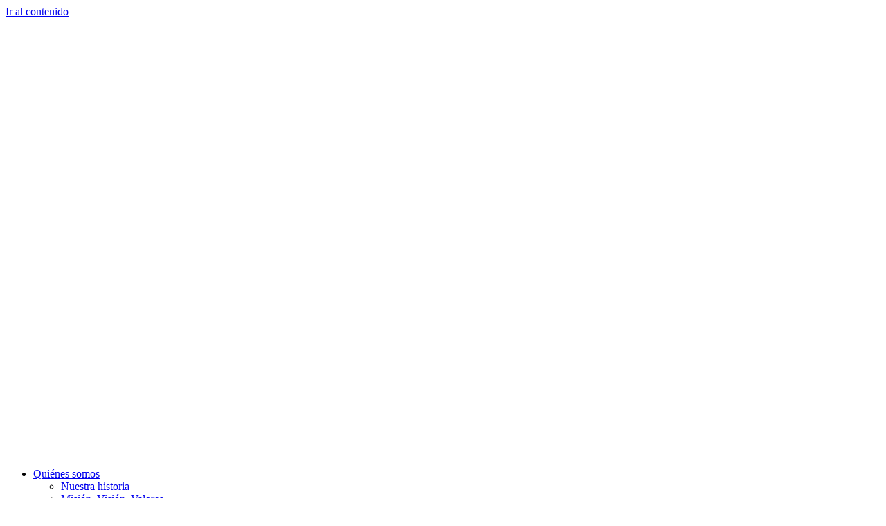

--- FILE ---
content_type: text/html; charset=UTF-8
request_url: https://azulsolidario.org.ar/category/noticias/page/2/
body_size: 13662
content:
<!doctype html>
<html lang="es-AR">
<head>
	<meta charset="UTF-8">
	<meta name="viewport" content="width=device-width, initial-scale=1">
	<link rel="profile" href="https://gmpg.org/xfn/11">
	<title>Noticias &#8211; Página 2 &#8211; Azul Solidario</title>
<meta name='robots' content='max-image-preview:large' />
<link rel="alternate" type="application/rss+xml" title="Azul Solidario &raquo; Feed" href="https://azulsolidario.org.ar/feed/" />
<link rel="alternate" type="application/rss+xml" title="Azul Solidario &raquo; RSS de los comentarios" href="https://azulsolidario.org.ar/comments/feed/" />
<link rel="alternate" type="application/rss+xml" title="Azul Solidario &raquo; Noticias RSS de la categoría" href="https://azulsolidario.org.ar/category/noticias/feed/" />
<style id='wp-img-auto-sizes-contain-inline-css'>
img:is([sizes=auto i],[sizes^="auto," i]){contain-intrinsic-size:3000px 1500px}
/*# sourceURL=wp-img-auto-sizes-contain-inline-css */
</style>

<style id='wp-emoji-styles-inline-css'>

	img.wp-smiley, img.emoji {
		display: inline !important;
		border: none !important;
		box-shadow: none !important;
		height: 1em !important;
		width: 1em !important;
		margin: 0 0.07em !important;
		vertical-align: -0.1em !important;
		background: none !important;
		padding: 0 !important;
	}
/*# sourceURL=wp-emoji-styles-inline-css */
</style>
<link rel='stylesheet' id='wp-block-library-css' href='https://azulsolidario.org.ar/wp-includes/css/dist/block-library/style.min.css?ver=6.9' media='all' />
<style id='wp-block-heading-inline-css'>
h1:where(.wp-block-heading).has-background,h2:where(.wp-block-heading).has-background,h3:where(.wp-block-heading).has-background,h4:where(.wp-block-heading).has-background,h5:where(.wp-block-heading).has-background,h6:where(.wp-block-heading).has-background{padding:1.25em 2.375em}h1.has-text-align-left[style*=writing-mode]:where([style*=vertical-lr]),h1.has-text-align-right[style*=writing-mode]:where([style*=vertical-rl]),h2.has-text-align-left[style*=writing-mode]:where([style*=vertical-lr]),h2.has-text-align-right[style*=writing-mode]:where([style*=vertical-rl]),h3.has-text-align-left[style*=writing-mode]:where([style*=vertical-lr]),h3.has-text-align-right[style*=writing-mode]:where([style*=vertical-rl]),h4.has-text-align-left[style*=writing-mode]:where([style*=vertical-lr]),h4.has-text-align-right[style*=writing-mode]:where([style*=vertical-rl]),h5.has-text-align-left[style*=writing-mode]:where([style*=vertical-lr]),h5.has-text-align-right[style*=writing-mode]:where([style*=vertical-rl]),h6.has-text-align-left[style*=writing-mode]:where([style*=vertical-lr]),h6.has-text-align-right[style*=writing-mode]:where([style*=vertical-rl]){rotate:180deg}
/*# sourceURL=https://azulsolidario.org.ar/wp-includes/blocks/heading/style.min.css */
</style>
<style id='wp-block-paragraph-inline-css'>
.is-small-text{font-size:.875em}.is-regular-text{font-size:1em}.is-large-text{font-size:2.25em}.is-larger-text{font-size:3em}.has-drop-cap:not(:focus):first-letter{float:left;font-size:8.4em;font-style:normal;font-weight:100;line-height:.68;margin:.05em .1em 0 0;text-transform:uppercase}body.rtl .has-drop-cap:not(:focus):first-letter{float:none;margin-left:.1em}p.has-drop-cap.has-background{overflow:hidden}:root :where(p.has-background){padding:1.25em 2.375em}:where(p.has-text-color:not(.has-link-color)) a{color:inherit}p.has-text-align-left[style*="writing-mode:vertical-lr"],p.has-text-align-right[style*="writing-mode:vertical-rl"]{rotate:180deg}
/*# sourceURL=https://azulsolidario.org.ar/wp-includes/blocks/paragraph/style.min.css */
</style>
<style id='global-styles-inline-css'>
:root{--wp--preset--aspect-ratio--square: 1;--wp--preset--aspect-ratio--4-3: 4/3;--wp--preset--aspect-ratio--3-4: 3/4;--wp--preset--aspect-ratio--3-2: 3/2;--wp--preset--aspect-ratio--2-3: 2/3;--wp--preset--aspect-ratio--16-9: 16/9;--wp--preset--aspect-ratio--9-16: 9/16;--wp--preset--color--black: #000000;--wp--preset--color--cyan-bluish-gray: #abb8c3;--wp--preset--color--white: #ffffff;--wp--preset--color--pale-pink: #f78da7;--wp--preset--color--vivid-red: #cf2e2e;--wp--preset--color--luminous-vivid-orange: #ff6900;--wp--preset--color--luminous-vivid-amber: #fcb900;--wp--preset--color--light-green-cyan: #7bdcb5;--wp--preset--color--vivid-green-cyan: #00d084;--wp--preset--color--pale-cyan-blue: #8ed1fc;--wp--preset--color--vivid-cyan-blue: #0693e3;--wp--preset--color--vivid-purple: #9b51e0;--wp--preset--gradient--vivid-cyan-blue-to-vivid-purple: linear-gradient(135deg,rgb(6,147,227) 0%,rgb(155,81,224) 100%);--wp--preset--gradient--light-green-cyan-to-vivid-green-cyan: linear-gradient(135deg,rgb(122,220,180) 0%,rgb(0,208,130) 100%);--wp--preset--gradient--luminous-vivid-amber-to-luminous-vivid-orange: linear-gradient(135deg,rgb(252,185,0) 0%,rgb(255,105,0) 100%);--wp--preset--gradient--luminous-vivid-orange-to-vivid-red: linear-gradient(135deg,rgb(255,105,0) 0%,rgb(207,46,46) 100%);--wp--preset--gradient--very-light-gray-to-cyan-bluish-gray: linear-gradient(135deg,rgb(238,238,238) 0%,rgb(169,184,195) 100%);--wp--preset--gradient--cool-to-warm-spectrum: linear-gradient(135deg,rgb(74,234,220) 0%,rgb(151,120,209) 20%,rgb(207,42,186) 40%,rgb(238,44,130) 60%,rgb(251,105,98) 80%,rgb(254,248,76) 100%);--wp--preset--gradient--blush-light-purple: linear-gradient(135deg,rgb(255,206,236) 0%,rgb(152,150,240) 100%);--wp--preset--gradient--blush-bordeaux: linear-gradient(135deg,rgb(254,205,165) 0%,rgb(254,45,45) 50%,rgb(107,0,62) 100%);--wp--preset--gradient--luminous-dusk: linear-gradient(135deg,rgb(255,203,112) 0%,rgb(199,81,192) 50%,rgb(65,88,208) 100%);--wp--preset--gradient--pale-ocean: linear-gradient(135deg,rgb(255,245,203) 0%,rgb(182,227,212) 50%,rgb(51,167,181) 100%);--wp--preset--gradient--electric-grass: linear-gradient(135deg,rgb(202,248,128) 0%,rgb(113,206,126) 100%);--wp--preset--gradient--midnight: linear-gradient(135deg,rgb(2,3,129) 0%,rgb(40,116,252) 100%);--wp--preset--font-size--small: 13px;--wp--preset--font-size--medium: 20px;--wp--preset--font-size--large: 36px;--wp--preset--font-size--x-large: 42px;--wp--preset--spacing--20: 0.44rem;--wp--preset--spacing--30: 0.67rem;--wp--preset--spacing--40: 1rem;--wp--preset--spacing--50: 1.5rem;--wp--preset--spacing--60: 2.25rem;--wp--preset--spacing--70: 3.38rem;--wp--preset--spacing--80: 5.06rem;--wp--preset--shadow--natural: 6px 6px 9px rgba(0, 0, 0, 0.2);--wp--preset--shadow--deep: 12px 12px 50px rgba(0, 0, 0, 0.4);--wp--preset--shadow--sharp: 6px 6px 0px rgba(0, 0, 0, 0.2);--wp--preset--shadow--outlined: 6px 6px 0px -3px rgb(255, 255, 255), 6px 6px rgb(0, 0, 0);--wp--preset--shadow--crisp: 6px 6px 0px rgb(0, 0, 0);}:root { --wp--style--global--content-size: 800px;--wp--style--global--wide-size: 1200px; }:where(body) { margin: 0; }.wp-site-blocks > .alignleft { float: left; margin-right: 2em; }.wp-site-blocks > .alignright { float: right; margin-left: 2em; }.wp-site-blocks > .aligncenter { justify-content: center; margin-left: auto; margin-right: auto; }:where(.wp-site-blocks) > * { margin-block-start: 24px; margin-block-end: 0; }:where(.wp-site-blocks) > :first-child { margin-block-start: 0; }:where(.wp-site-blocks) > :last-child { margin-block-end: 0; }:root { --wp--style--block-gap: 24px; }:root :where(.is-layout-flow) > :first-child{margin-block-start: 0;}:root :where(.is-layout-flow) > :last-child{margin-block-end: 0;}:root :where(.is-layout-flow) > *{margin-block-start: 24px;margin-block-end: 0;}:root :where(.is-layout-constrained) > :first-child{margin-block-start: 0;}:root :where(.is-layout-constrained) > :last-child{margin-block-end: 0;}:root :where(.is-layout-constrained) > *{margin-block-start: 24px;margin-block-end: 0;}:root :where(.is-layout-flex){gap: 24px;}:root :where(.is-layout-grid){gap: 24px;}.is-layout-flow > .alignleft{float: left;margin-inline-start: 0;margin-inline-end: 2em;}.is-layout-flow > .alignright{float: right;margin-inline-start: 2em;margin-inline-end: 0;}.is-layout-flow > .aligncenter{margin-left: auto !important;margin-right: auto !important;}.is-layout-constrained > .alignleft{float: left;margin-inline-start: 0;margin-inline-end: 2em;}.is-layout-constrained > .alignright{float: right;margin-inline-start: 2em;margin-inline-end: 0;}.is-layout-constrained > .aligncenter{margin-left: auto !important;margin-right: auto !important;}.is-layout-constrained > :where(:not(.alignleft):not(.alignright):not(.alignfull)){max-width: var(--wp--style--global--content-size);margin-left: auto !important;margin-right: auto !important;}.is-layout-constrained > .alignwide{max-width: var(--wp--style--global--wide-size);}body .is-layout-flex{display: flex;}.is-layout-flex{flex-wrap: wrap;align-items: center;}.is-layout-flex > :is(*, div){margin: 0;}body .is-layout-grid{display: grid;}.is-layout-grid > :is(*, div){margin: 0;}body{padding-top: 0px;padding-right: 0px;padding-bottom: 0px;padding-left: 0px;}a:where(:not(.wp-element-button)){text-decoration: underline;}:root :where(.wp-element-button, .wp-block-button__link){background-color: #32373c;border-width: 0;color: #fff;font-family: inherit;font-size: inherit;font-style: inherit;font-weight: inherit;letter-spacing: inherit;line-height: inherit;padding-top: calc(0.667em + 2px);padding-right: calc(1.333em + 2px);padding-bottom: calc(0.667em + 2px);padding-left: calc(1.333em + 2px);text-decoration: none;text-transform: inherit;}.has-black-color{color: var(--wp--preset--color--black) !important;}.has-cyan-bluish-gray-color{color: var(--wp--preset--color--cyan-bluish-gray) !important;}.has-white-color{color: var(--wp--preset--color--white) !important;}.has-pale-pink-color{color: var(--wp--preset--color--pale-pink) !important;}.has-vivid-red-color{color: var(--wp--preset--color--vivid-red) !important;}.has-luminous-vivid-orange-color{color: var(--wp--preset--color--luminous-vivid-orange) !important;}.has-luminous-vivid-amber-color{color: var(--wp--preset--color--luminous-vivid-amber) !important;}.has-light-green-cyan-color{color: var(--wp--preset--color--light-green-cyan) !important;}.has-vivid-green-cyan-color{color: var(--wp--preset--color--vivid-green-cyan) !important;}.has-pale-cyan-blue-color{color: var(--wp--preset--color--pale-cyan-blue) !important;}.has-vivid-cyan-blue-color{color: var(--wp--preset--color--vivid-cyan-blue) !important;}.has-vivid-purple-color{color: var(--wp--preset--color--vivid-purple) !important;}.has-black-background-color{background-color: var(--wp--preset--color--black) !important;}.has-cyan-bluish-gray-background-color{background-color: var(--wp--preset--color--cyan-bluish-gray) !important;}.has-white-background-color{background-color: var(--wp--preset--color--white) !important;}.has-pale-pink-background-color{background-color: var(--wp--preset--color--pale-pink) !important;}.has-vivid-red-background-color{background-color: var(--wp--preset--color--vivid-red) !important;}.has-luminous-vivid-orange-background-color{background-color: var(--wp--preset--color--luminous-vivid-orange) !important;}.has-luminous-vivid-amber-background-color{background-color: var(--wp--preset--color--luminous-vivid-amber) !important;}.has-light-green-cyan-background-color{background-color: var(--wp--preset--color--light-green-cyan) !important;}.has-vivid-green-cyan-background-color{background-color: var(--wp--preset--color--vivid-green-cyan) !important;}.has-pale-cyan-blue-background-color{background-color: var(--wp--preset--color--pale-cyan-blue) !important;}.has-vivid-cyan-blue-background-color{background-color: var(--wp--preset--color--vivid-cyan-blue) !important;}.has-vivid-purple-background-color{background-color: var(--wp--preset--color--vivid-purple) !important;}.has-black-border-color{border-color: var(--wp--preset--color--black) !important;}.has-cyan-bluish-gray-border-color{border-color: var(--wp--preset--color--cyan-bluish-gray) !important;}.has-white-border-color{border-color: var(--wp--preset--color--white) !important;}.has-pale-pink-border-color{border-color: var(--wp--preset--color--pale-pink) !important;}.has-vivid-red-border-color{border-color: var(--wp--preset--color--vivid-red) !important;}.has-luminous-vivid-orange-border-color{border-color: var(--wp--preset--color--luminous-vivid-orange) !important;}.has-luminous-vivid-amber-border-color{border-color: var(--wp--preset--color--luminous-vivid-amber) !important;}.has-light-green-cyan-border-color{border-color: var(--wp--preset--color--light-green-cyan) !important;}.has-vivid-green-cyan-border-color{border-color: var(--wp--preset--color--vivid-green-cyan) !important;}.has-pale-cyan-blue-border-color{border-color: var(--wp--preset--color--pale-cyan-blue) !important;}.has-vivid-cyan-blue-border-color{border-color: var(--wp--preset--color--vivid-cyan-blue) !important;}.has-vivid-purple-border-color{border-color: var(--wp--preset--color--vivid-purple) !important;}.has-vivid-cyan-blue-to-vivid-purple-gradient-background{background: var(--wp--preset--gradient--vivid-cyan-blue-to-vivid-purple) !important;}.has-light-green-cyan-to-vivid-green-cyan-gradient-background{background: var(--wp--preset--gradient--light-green-cyan-to-vivid-green-cyan) !important;}.has-luminous-vivid-amber-to-luminous-vivid-orange-gradient-background{background: var(--wp--preset--gradient--luminous-vivid-amber-to-luminous-vivid-orange) !important;}.has-luminous-vivid-orange-to-vivid-red-gradient-background{background: var(--wp--preset--gradient--luminous-vivid-orange-to-vivid-red) !important;}.has-very-light-gray-to-cyan-bluish-gray-gradient-background{background: var(--wp--preset--gradient--very-light-gray-to-cyan-bluish-gray) !important;}.has-cool-to-warm-spectrum-gradient-background{background: var(--wp--preset--gradient--cool-to-warm-spectrum) !important;}.has-blush-light-purple-gradient-background{background: var(--wp--preset--gradient--blush-light-purple) !important;}.has-blush-bordeaux-gradient-background{background: var(--wp--preset--gradient--blush-bordeaux) !important;}.has-luminous-dusk-gradient-background{background: var(--wp--preset--gradient--luminous-dusk) !important;}.has-pale-ocean-gradient-background{background: var(--wp--preset--gradient--pale-ocean) !important;}.has-electric-grass-gradient-background{background: var(--wp--preset--gradient--electric-grass) !important;}.has-midnight-gradient-background{background: var(--wp--preset--gradient--midnight) !important;}.has-small-font-size{font-size: var(--wp--preset--font-size--small) !important;}.has-medium-font-size{font-size: var(--wp--preset--font-size--medium) !important;}.has-large-font-size{font-size: var(--wp--preset--font-size--large) !important;}.has-x-large-font-size{font-size: var(--wp--preset--font-size--x-large) !important;}
/*# sourceURL=global-styles-inline-css */
</style>

<link rel='stylesheet' id='hello-elementor-css' href='https://azulsolidario.org.ar/wp-content/themes/hello-elementor/style.min.css?ver=3.2.1' media='all' />
<link rel='stylesheet' id='hello-elementor-theme-style-css' href='https://azulsolidario.org.ar/wp-content/themes/hello-elementor/theme.min.css?ver=3.2.1' media='all' />
<link rel='stylesheet' id='hello-elementor-header-footer-css' href='https://azulsolidario.org.ar/wp-content/themes/hello-elementor/header-footer.min.css?ver=3.2.1' media='all' />
<link rel='stylesheet' id='elementor-frontend-css' href='https://azulsolidario.org.ar/wp-content/plugins/elementor/assets/css/frontend.min.css?ver=3.26.3' media='all' />
<link rel='stylesheet' id='elementor-post-93-css' href='https://azulsolidario.org.ar/wp-content/uploads/elementor/css/post-93.css?ver=1768680020' media='all' />
<link rel='stylesheet' id='widget-image-css' href='https://azulsolidario.org.ar/wp-content/plugins/elementor/assets/css/widget-image.min.css?ver=3.26.3' media='all' />
<link rel='stylesheet' id='widget-nav-menu-css' href='https://azulsolidario.org.ar/wp-content/plugins/elementor-pro/assets/css/widget-nav-menu.min.css?ver=3.26.2' media='all' />
<link rel='stylesheet' id='widget-text-editor-css' href='https://azulsolidario.org.ar/wp-content/plugins/elementor/assets/css/widget-text-editor.min.css?ver=3.26.3' media='all' />
<link rel='stylesheet' id='elementor-post-169-css' href='https://azulsolidario.org.ar/wp-content/uploads/elementor/css/post-169.css?ver=1768680020' media='all' />
<link rel='stylesheet' id='elementor-post-1037-css' href='https://azulsolidario.org.ar/wp-content/uploads/elementor/css/post-1037.css?ver=1768680020' media='all' />
<script src="https://azulsolidario.org.ar/wp-includes/js/jquery/jquery.min.js?ver=3.7.1" id="jquery-core-js"></script>
<script src="https://azulsolidario.org.ar/wp-includes/js/jquery/jquery-migrate.min.js?ver=3.4.1" id="jquery-migrate-js"></script>
<link rel="https://api.w.org/" href="https://azulsolidario.org.ar/wp-json/" /><link rel="alternate" title="JSON" type="application/json" href="https://azulsolidario.org.ar/wp-json/wp/v2/categories/5" /><link rel="EditURI" type="application/rsd+xml" title="RSD" href="https://azulsolidario.org.ar/xmlrpc.php?rsd" />
<meta name="generator" content="WordPress 6.9" />
<meta name="generator" content="Elementor 3.26.3; features: e_font_icon_svg, additional_custom_breakpoints, e_element_cache; settings: css_print_method-external, google_font-enabled, font_display-swap">
			<style>
				.e-con.e-parent:nth-of-type(n+4):not(.e-lazyloaded):not(.e-no-lazyload),
				.e-con.e-parent:nth-of-type(n+4):not(.e-lazyloaded):not(.e-no-lazyload) * {
					background-image: none !important;
				}
				@media screen and (max-height: 1024px) {
					.e-con.e-parent:nth-of-type(n+3):not(.e-lazyloaded):not(.e-no-lazyload),
					.e-con.e-parent:nth-of-type(n+3):not(.e-lazyloaded):not(.e-no-lazyload) * {
						background-image: none !important;
					}
				}
				@media screen and (max-height: 640px) {
					.e-con.e-parent:nth-of-type(n+2):not(.e-lazyloaded):not(.e-no-lazyload),
					.e-con.e-parent:nth-of-type(n+2):not(.e-lazyloaded):not(.e-no-lazyload) * {
						background-image: none !important;
					}
				}
			</style>
			<link rel="icon" href="https://azulsolidario.org.ar/wp-content/uploads/2025/01/favicon-150x150.png" sizes="32x32" />
<link rel="icon" href="https://azulsolidario.org.ar/wp-content/uploads/2025/01/favicon-300x300.png" sizes="192x192" />
<link rel="apple-touch-icon" href="https://azulsolidario.org.ar/wp-content/uploads/2025/01/favicon-300x300.png" />
<meta name="msapplication-TileImage" content="https://azulsolidario.org.ar/wp-content/uploads/2025/01/favicon-300x300.png" />
		<style id="wp-custom-css">
			.single-post .elementor-widget-theme-post-featured-image img {
    max-height: 500px;      /* elegí la altura máxima que quieras */
    width: auto;            /* mantiene el ancho proporcional */
    height: auto;           /* evita deformaciones */
    object-fit: contain;    /* NO recorta, la imagen se ve completa */
    display: block;
    margin: 0 auto;         /* centra la imagen */
}		</style>
		<link rel='stylesheet' id='e-sticky-css' href='https://azulsolidario.org.ar/wp-content/plugins/elementor-pro/assets/css/modules/sticky.min.css?ver=3.26.2' media='all' />
</head>
<body class="archive paged category category-noticias category-5 wp-custom-logo wp-embed-responsive paged-2 category-paged-2 wp-theme-hello-elementor elementor-default elementor-kit-93">


<a class="skip-link screen-reader-text" href="#content">Ir al contenido</a>

		<div data-elementor-type="header" data-elementor-id="169" class="elementor elementor-169 elementor-location-header" data-elementor-post-type="elementor_library">
			<header class="elementor-element elementor-element-75210db elementor-hidden-mobile e-flex e-con-boxed e-con e-parent" data-id="75210db" data-element_type="container" data-settings="{&quot;sticky&quot;:&quot;top&quot;,&quot;sticky_on&quot;:[&quot;desktop&quot;,&quot;tablet&quot;,&quot;mobile&quot;],&quot;sticky_offset&quot;:0,&quot;sticky_effects_offset&quot;:0,&quot;sticky_anchor_link_offset&quot;:0}">
					<div class="e-con-inner">
		<div class="elementor-element elementor-element-4fd100c e-con-full e-flex e-con e-child" data-id="4fd100c" data-element_type="container">
				<div class="elementor-element elementor-element-bb5adc2 elementor-widget elementor-widget-theme-site-logo elementor-widget-image" data-id="bb5adc2" data-element_type="widget" data-widget_type="theme-site-logo.default">
				<div class="elementor-widget-container">
											<a href="https://azulsolidario.org.ar">
			<img fetchpriority="high" width="832" height="630" src="https://azulsolidario.org.ar/wp-content/uploads/2025/01/Logotype-Azul-Solidario-ICON-White.png" class="attachment-full size-full wp-image-171" alt="" srcset="https://azulsolidario.org.ar/wp-content/uploads/2025/01/Logotype-Azul-Solidario-ICON-White.png 832w, https://azulsolidario.org.ar/wp-content/uploads/2025/01/Logotype-Azul-Solidario-ICON-White-300x227.png 300w, https://azulsolidario.org.ar/wp-content/uploads/2025/01/Logotype-Azul-Solidario-ICON-White-768x582.png 768w" sizes="(max-width: 832px) 100vw, 832px" />				</a>
											</div>
				</div>
				</div>
		<div class="elementor-element elementor-element-9df1774 e-con-full e-flex e-con e-child" data-id="9df1774" data-element_type="container">
				<div class="elementor-element elementor-element-fe8ef95 elementor-nav-menu--dropdown-tablet elementor-nav-menu__text-align-aside elementor-nav-menu--toggle elementor-nav-menu--burger elementor-widget elementor-widget-nav-menu" data-id="fe8ef95" data-element_type="widget" data-settings="{&quot;layout&quot;:&quot;horizontal&quot;,&quot;submenu_icon&quot;:{&quot;value&quot;:&quot;&lt;svg class=\&quot;e-font-icon-svg e-fas-caret-down\&quot; viewBox=\&quot;0 0 320 512\&quot; xmlns=\&quot;http:\/\/www.w3.org\/2000\/svg\&quot;&gt;&lt;path d=\&quot;M31.3 192h257.3c17.8 0 26.7 21.5 14.1 34.1L174.1 354.8c-7.8 7.8-20.5 7.8-28.3 0L17.2 226.1C4.6 213.5 13.5 192 31.3 192z\&quot;&gt;&lt;\/path&gt;&lt;\/svg&gt;&quot;,&quot;library&quot;:&quot;fa-solid&quot;},&quot;toggle&quot;:&quot;burger&quot;}" data-widget_type="nav-menu.default">
				<div class="elementor-widget-container">
								<nav aria-label="Menu" class="elementor-nav-menu--main elementor-nav-menu__container elementor-nav-menu--layout-horizontal e--pointer-none">
				<ul id="menu-1-fe8ef95" class="elementor-nav-menu"><li class="menu-item menu-item-type-custom menu-item-object-custom menu-item-has-children menu-item-1025"><a href="#" class="elementor-item elementor-item-anchor">Quiénes somos</a>
<ul class="sub-menu elementor-nav-menu--dropdown">
	<li class="menu-item menu-item-type-post_type menu-item-object-page menu-item-1024"><a href="https://azulsolidario.org.ar/nuestra-historia/" class="elementor-sub-item">Nuestra historia</a></li>
	<li class="menu-item menu-item-type-post_type menu-item-object-page menu-item-1023"><a href="https://azulsolidario.org.ar/mision-vision-valores/" class="elementor-sub-item">Misión, Visión, Valores</a></li>
</ul>
</li>
<li class="menu-item menu-item-type-custom menu-item-object-custom menu-item-has-children menu-item-1028"><a href="#" class="elementor-item elementor-item-anchor">Proyectos y Programas</a>
<ul class="sub-menu elementor-nav-menu--dropdown">
	<li class="menu-item menu-item-type-custom menu-item-object-custom menu-item-1746"><a href="https://azulsolidario.org.ar/promecer/" class="elementor-sub-item">ProMeCER</a></li>
	<li class="menu-item menu-item-type-post_type menu-item-object-page menu-item-1133"><a href="https://azulsolidario.org.ar/crear-vale-la-pena/" class="elementor-sub-item">Crear Vale la Pena</a></li>
	<li class="menu-item menu-item-type-post_type menu-item-object-page menu-item-1168"><a href="https://azulsolidario.org.ar/el-quijote-nos-une/" class="elementor-sub-item">El Quijote nos Une</a></li>
	<li class="menu-item menu-item-type-post_type menu-item-object-page menu-item-1867"><a href="https://azulsolidario.org.ar/hilados-del-azul/" class="elementor-sub-item">Hilados del Azul</a></li>
	<li class="menu-item menu-item-type-post_type menu-item-object-page menu-item-1158"><a href="https://azulsolidario.org.ar/medicion-de-agua/" class="elementor-sub-item">Medición de Agua</a></li>
	<li class="menu-item menu-item-type-custom menu-item-object-custom menu-item-has-children menu-item-1742"><a href="#" class="elementor-sub-item elementor-item-anchor">Radiolecturas y Mucho Más</a>
	<ul class="sub-menu elementor-nav-menu--dropdown">
		<li class="menu-item menu-item-type-post_type menu-item-object-page menu-item-2329"><a href="https://azulsolidario.org.ar/radiolecturas-y-mucho-mas-2025/" class="elementor-sub-item">Radiolecturas 2025</a></li>
		<li class="menu-item menu-item-type-custom menu-item-object-custom menu-item-1745"><a href="https://azulsolidario.org.ar/radiolecturas-y-mucho-mas-2024/" class="elementor-sub-item">Radiolecturas 2024</a></li>
		<li class="menu-item menu-item-type-custom menu-item-object-custom menu-item-1744"><a href="#" class="elementor-sub-item elementor-item-anchor">Radiolecturas 2023</a></li>
		<li class="menu-item menu-item-type-custom menu-item-object-custom menu-item-1743"><a href="#" class="elementor-sub-item elementor-item-anchor">Radiolecturas 2022</a></li>
	</ul>
</li>
	<li class="menu-item menu-item-type-post_type menu-item-object-page menu-item-1205"><a href="https://azulsolidario.org.ar/veo-veo-en-el-campo/" class="elementor-sub-item">Veo Veo en el Campo</a></li>
</ul>
</li>
<li class="menu-item menu-item-type-custom menu-item-object-custom menu-item-1029"><a href="https://azulsolidario.org.ar/eventos-y-medios/" class="elementor-item">Eventos y Medios</a></li>
<li class="menu-item menu-item-type-post_type menu-item-object-page menu-item-1030"><a href="https://azulsolidario.org.ar/noticias/" class="elementor-item">Noticias</a></li>
</ul>			</nav>
					<div class="elementor-menu-toggle" role="button" tabindex="0" aria-label="Menu Toggle" aria-expanded="false">
			<svg aria-hidden="true" role="presentation" class="elementor-menu-toggle__icon--open e-font-icon-svg e-eicon-menu-bar" viewBox="0 0 1000 1000" xmlns="http://www.w3.org/2000/svg"><path d="M104 333H896C929 333 958 304 958 271S929 208 896 208H104C71 208 42 237 42 271S71 333 104 333ZM104 583H896C929 583 958 554 958 521S929 458 896 458H104C71 458 42 487 42 521S71 583 104 583ZM104 833H896C929 833 958 804 958 771S929 708 896 708H104C71 708 42 737 42 771S71 833 104 833Z"></path></svg><svg aria-hidden="true" role="presentation" class="elementor-menu-toggle__icon--close e-font-icon-svg e-eicon-close" viewBox="0 0 1000 1000" xmlns="http://www.w3.org/2000/svg"><path d="M742 167L500 408 258 167C246 154 233 150 217 150 196 150 179 158 167 167 154 179 150 196 150 212 150 229 154 242 171 254L408 500 167 742C138 771 138 800 167 829 196 858 225 858 254 829L496 587 738 829C750 842 767 846 783 846 800 846 817 842 829 829 842 817 846 804 846 783 846 767 842 750 829 737L588 500 833 258C863 229 863 200 833 171 804 137 775 137 742 167Z"></path></svg>		</div>
					<nav class="elementor-nav-menu--dropdown elementor-nav-menu__container" aria-hidden="true">
				<ul id="menu-2-fe8ef95" class="elementor-nav-menu"><li class="menu-item menu-item-type-custom menu-item-object-custom menu-item-has-children menu-item-1025"><a href="#" class="elementor-item elementor-item-anchor" tabindex="-1">Quiénes somos</a>
<ul class="sub-menu elementor-nav-menu--dropdown">
	<li class="menu-item menu-item-type-post_type menu-item-object-page menu-item-1024"><a href="https://azulsolidario.org.ar/nuestra-historia/" class="elementor-sub-item" tabindex="-1">Nuestra historia</a></li>
	<li class="menu-item menu-item-type-post_type menu-item-object-page menu-item-1023"><a href="https://azulsolidario.org.ar/mision-vision-valores/" class="elementor-sub-item" tabindex="-1">Misión, Visión, Valores</a></li>
</ul>
</li>
<li class="menu-item menu-item-type-custom menu-item-object-custom menu-item-has-children menu-item-1028"><a href="#" class="elementor-item elementor-item-anchor" tabindex="-1">Proyectos y Programas</a>
<ul class="sub-menu elementor-nav-menu--dropdown">
	<li class="menu-item menu-item-type-custom menu-item-object-custom menu-item-1746"><a href="https://azulsolidario.org.ar/promecer/" class="elementor-sub-item" tabindex="-1">ProMeCER</a></li>
	<li class="menu-item menu-item-type-post_type menu-item-object-page menu-item-1133"><a href="https://azulsolidario.org.ar/crear-vale-la-pena/" class="elementor-sub-item" tabindex="-1">Crear Vale la Pena</a></li>
	<li class="menu-item menu-item-type-post_type menu-item-object-page menu-item-1168"><a href="https://azulsolidario.org.ar/el-quijote-nos-une/" class="elementor-sub-item" tabindex="-1">El Quijote nos Une</a></li>
	<li class="menu-item menu-item-type-post_type menu-item-object-page menu-item-1867"><a href="https://azulsolidario.org.ar/hilados-del-azul/" class="elementor-sub-item" tabindex="-1">Hilados del Azul</a></li>
	<li class="menu-item menu-item-type-post_type menu-item-object-page menu-item-1158"><a href="https://azulsolidario.org.ar/medicion-de-agua/" class="elementor-sub-item" tabindex="-1">Medición de Agua</a></li>
	<li class="menu-item menu-item-type-custom menu-item-object-custom menu-item-has-children menu-item-1742"><a href="#" class="elementor-sub-item elementor-item-anchor" tabindex="-1">Radiolecturas y Mucho Más</a>
	<ul class="sub-menu elementor-nav-menu--dropdown">
		<li class="menu-item menu-item-type-post_type menu-item-object-page menu-item-2329"><a href="https://azulsolidario.org.ar/radiolecturas-y-mucho-mas-2025/" class="elementor-sub-item" tabindex="-1">Radiolecturas 2025</a></li>
		<li class="menu-item menu-item-type-custom menu-item-object-custom menu-item-1745"><a href="https://azulsolidario.org.ar/radiolecturas-y-mucho-mas-2024/" class="elementor-sub-item" tabindex="-1">Radiolecturas 2024</a></li>
		<li class="menu-item menu-item-type-custom menu-item-object-custom menu-item-1744"><a href="#" class="elementor-sub-item elementor-item-anchor" tabindex="-1">Radiolecturas 2023</a></li>
		<li class="menu-item menu-item-type-custom menu-item-object-custom menu-item-1743"><a href="#" class="elementor-sub-item elementor-item-anchor" tabindex="-1">Radiolecturas 2022</a></li>
	</ul>
</li>
	<li class="menu-item menu-item-type-post_type menu-item-object-page menu-item-1205"><a href="https://azulsolidario.org.ar/veo-veo-en-el-campo/" class="elementor-sub-item" tabindex="-1">Veo Veo en el Campo</a></li>
</ul>
</li>
<li class="menu-item menu-item-type-custom menu-item-object-custom menu-item-1029"><a href="https://azulsolidario.org.ar/eventos-y-medios/" class="elementor-item" tabindex="-1">Eventos y Medios</a></li>
<li class="menu-item menu-item-type-post_type menu-item-object-page menu-item-1030"><a href="https://azulsolidario.org.ar/noticias/" class="elementor-item" tabindex="-1">Noticias</a></li>
</ul>			</nav>
						</div>
				</div>
				</div>
		<div class="elementor-element elementor-element-ee53f47 e-con-full e-flex e-con e-child" data-id="ee53f47" data-element_type="container">
				<div class="elementor-element elementor-element-69e423e elementor-widget elementor-widget-button" data-id="69e423e" data-element_type="widget" data-widget_type="button.default">
				<div class="elementor-widget-container">
									<div class="elementor-button-wrapper">
					<a class="elementor-button elementor-button-link elementor-size-sm" href="https://c2870433.ferozo.com/dona">
						<span class="elementor-button-content-wrapper">
									<span class="elementor-button-text">DONÁ</span>
					</span>
					</a>
				</div>
								</div>
				</div>
				</div>
					</div>
				</header>
		<header class="elementor-element elementor-element-10febbc elementor-hidden-desktop elementor-hidden-tablet e-flex e-con-boxed e-con e-parent" data-id="10febbc" data-element_type="container" data-settings="{&quot;sticky&quot;:&quot;top&quot;,&quot;sticky_on&quot;:[&quot;desktop&quot;,&quot;tablet&quot;,&quot;mobile&quot;],&quot;sticky_offset&quot;:0,&quot;sticky_effects_offset&quot;:0,&quot;sticky_anchor_link_offset&quot;:0}">
					<div class="e-con-inner">
		<div class="elementor-element elementor-element-a828de7 e-con-full e-grid e-con e-child" data-id="a828de7" data-element_type="container">
				<div class="elementor-element elementor-element-59dbc1c elementor-widget elementor-widget-theme-site-logo elementor-widget-image" data-id="59dbc1c" data-element_type="widget" data-widget_type="theme-site-logo.default">
				<div class="elementor-widget-container">
											<a href="https://azulsolidario.org.ar">
			<img fetchpriority="high" width="832" height="630" src="https://azulsolidario.org.ar/wp-content/uploads/2025/01/Logotype-Azul-Solidario-ICON-White.png" class="attachment-full size-full wp-image-171" alt="" srcset="https://azulsolidario.org.ar/wp-content/uploads/2025/01/Logotype-Azul-Solidario-ICON-White.png 832w, https://azulsolidario.org.ar/wp-content/uploads/2025/01/Logotype-Azul-Solidario-ICON-White-300x227.png 300w, https://azulsolidario.org.ar/wp-content/uploads/2025/01/Logotype-Azul-Solidario-ICON-White-768x582.png 768w" sizes="(max-width: 832px) 100vw, 832px" />				</a>
											</div>
				</div>
				<div class="elementor-element elementor-element-c8c0ef7 elementor-mobile-align-center elementor-widget elementor-widget-button" data-id="c8c0ef7" data-element_type="widget" data-widget_type="button.default">
				<div class="elementor-widget-container">
									<div class="elementor-button-wrapper">
					<a class="elementor-button elementor-button-link elementor-size-sm" href="https://c2870433.ferozo.com/dona">
						<span class="elementor-button-content-wrapper">
									<span class="elementor-button-text">DONÁ</span>
					</span>
					</a>
				</div>
								</div>
				</div>
				<div class="elementor-element elementor-element-3490401 elementor-nav-menu__align-end elementor-nav-menu--stretch elementor-nav-menu__text-align-center elementor-nav-menu--dropdown-tablet elementor-nav-menu--toggle elementor-nav-menu--burger elementor-widget elementor-widget-nav-menu" data-id="3490401" data-element_type="widget" data-settings="{&quot;full_width&quot;:&quot;stretch&quot;,&quot;layout&quot;:&quot;horizontal&quot;,&quot;submenu_icon&quot;:{&quot;value&quot;:&quot;&lt;svg class=\&quot;e-font-icon-svg e-fas-caret-down\&quot; viewBox=\&quot;0 0 320 512\&quot; xmlns=\&quot;http:\/\/www.w3.org\/2000\/svg\&quot;&gt;&lt;path d=\&quot;M31.3 192h257.3c17.8 0 26.7 21.5 14.1 34.1L174.1 354.8c-7.8 7.8-20.5 7.8-28.3 0L17.2 226.1C4.6 213.5 13.5 192 31.3 192z\&quot;&gt;&lt;\/path&gt;&lt;\/svg&gt;&quot;,&quot;library&quot;:&quot;fa-solid&quot;},&quot;toggle&quot;:&quot;burger&quot;}" data-widget_type="nav-menu.default">
				<div class="elementor-widget-container">
								<nav aria-label="Menu" class="elementor-nav-menu--main elementor-nav-menu__container elementor-nav-menu--layout-horizontal e--pointer-underline e--animation-fade">
				<ul id="menu-1-3490401" class="elementor-nav-menu"><li class="menu-item menu-item-type-custom menu-item-object-custom menu-item-has-children menu-item-1025"><a href="#" class="elementor-item elementor-item-anchor">Quiénes somos</a>
<ul class="sub-menu elementor-nav-menu--dropdown">
	<li class="menu-item menu-item-type-post_type menu-item-object-page menu-item-1024"><a href="https://azulsolidario.org.ar/nuestra-historia/" class="elementor-sub-item">Nuestra historia</a></li>
	<li class="menu-item menu-item-type-post_type menu-item-object-page menu-item-1023"><a href="https://azulsolidario.org.ar/mision-vision-valores/" class="elementor-sub-item">Misión, Visión, Valores</a></li>
</ul>
</li>
<li class="menu-item menu-item-type-custom menu-item-object-custom menu-item-has-children menu-item-1028"><a href="#" class="elementor-item elementor-item-anchor">Proyectos y Programas</a>
<ul class="sub-menu elementor-nav-menu--dropdown">
	<li class="menu-item menu-item-type-custom menu-item-object-custom menu-item-1746"><a href="https://azulsolidario.org.ar/promecer/" class="elementor-sub-item">ProMeCER</a></li>
	<li class="menu-item menu-item-type-post_type menu-item-object-page menu-item-1133"><a href="https://azulsolidario.org.ar/crear-vale-la-pena/" class="elementor-sub-item">Crear Vale la Pena</a></li>
	<li class="menu-item menu-item-type-post_type menu-item-object-page menu-item-1168"><a href="https://azulsolidario.org.ar/el-quijote-nos-une/" class="elementor-sub-item">El Quijote nos Une</a></li>
	<li class="menu-item menu-item-type-post_type menu-item-object-page menu-item-1867"><a href="https://azulsolidario.org.ar/hilados-del-azul/" class="elementor-sub-item">Hilados del Azul</a></li>
	<li class="menu-item menu-item-type-post_type menu-item-object-page menu-item-1158"><a href="https://azulsolidario.org.ar/medicion-de-agua/" class="elementor-sub-item">Medición de Agua</a></li>
	<li class="menu-item menu-item-type-custom menu-item-object-custom menu-item-has-children menu-item-1742"><a href="#" class="elementor-sub-item elementor-item-anchor">Radiolecturas y Mucho Más</a>
	<ul class="sub-menu elementor-nav-menu--dropdown">
		<li class="menu-item menu-item-type-post_type menu-item-object-page menu-item-2329"><a href="https://azulsolidario.org.ar/radiolecturas-y-mucho-mas-2025/" class="elementor-sub-item">Radiolecturas 2025</a></li>
		<li class="menu-item menu-item-type-custom menu-item-object-custom menu-item-1745"><a href="https://azulsolidario.org.ar/radiolecturas-y-mucho-mas-2024/" class="elementor-sub-item">Radiolecturas 2024</a></li>
		<li class="menu-item menu-item-type-custom menu-item-object-custom menu-item-1744"><a href="#" class="elementor-sub-item elementor-item-anchor">Radiolecturas 2023</a></li>
		<li class="menu-item menu-item-type-custom menu-item-object-custom menu-item-1743"><a href="#" class="elementor-sub-item elementor-item-anchor">Radiolecturas 2022</a></li>
	</ul>
</li>
	<li class="menu-item menu-item-type-post_type menu-item-object-page menu-item-1205"><a href="https://azulsolidario.org.ar/veo-veo-en-el-campo/" class="elementor-sub-item">Veo Veo en el Campo</a></li>
</ul>
</li>
<li class="menu-item menu-item-type-custom menu-item-object-custom menu-item-1029"><a href="https://azulsolidario.org.ar/eventos-y-medios/" class="elementor-item">Eventos y Medios</a></li>
<li class="menu-item menu-item-type-post_type menu-item-object-page menu-item-1030"><a href="https://azulsolidario.org.ar/noticias/" class="elementor-item">Noticias</a></li>
</ul>			</nav>
					<div class="elementor-menu-toggle" role="button" tabindex="0" aria-label="Menu Toggle" aria-expanded="false">
			<svg aria-hidden="true" role="presentation" class="elementor-menu-toggle__icon--open e-font-icon-svg e-eicon-menu-bar" viewBox="0 0 1000 1000" xmlns="http://www.w3.org/2000/svg"><path d="M104 333H896C929 333 958 304 958 271S929 208 896 208H104C71 208 42 237 42 271S71 333 104 333ZM104 583H896C929 583 958 554 958 521S929 458 896 458H104C71 458 42 487 42 521S71 583 104 583ZM104 833H896C929 833 958 804 958 771S929 708 896 708H104C71 708 42 737 42 771S71 833 104 833Z"></path></svg><svg aria-hidden="true" role="presentation" class="elementor-menu-toggle__icon--close e-font-icon-svg e-eicon-close" viewBox="0 0 1000 1000" xmlns="http://www.w3.org/2000/svg"><path d="M742 167L500 408 258 167C246 154 233 150 217 150 196 150 179 158 167 167 154 179 150 196 150 212 150 229 154 242 171 254L408 500 167 742C138 771 138 800 167 829 196 858 225 858 254 829L496 587 738 829C750 842 767 846 783 846 800 846 817 842 829 829 842 817 846 804 846 783 846 767 842 750 829 737L588 500 833 258C863 229 863 200 833 171 804 137 775 137 742 167Z"></path></svg>		</div>
					<nav class="elementor-nav-menu--dropdown elementor-nav-menu__container" aria-hidden="true">
				<ul id="menu-2-3490401" class="elementor-nav-menu"><li class="menu-item menu-item-type-custom menu-item-object-custom menu-item-has-children menu-item-1025"><a href="#" class="elementor-item elementor-item-anchor" tabindex="-1">Quiénes somos</a>
<ul class="sub-menu elementor-nav-menu--dropdown">
	<li class="menu-item menu-item-type-post_type menu-item-object-page menu-item-1024"><a href="https://azulsolidario.org.ar/nuestra-historia/" class="elementor-sub-item" tabindex="-1">Nuestra historia</a></li>
	<li class="menu-item menu-item-type-post_type menu-item-object-page menu-item-1023"><a href="https://azulsolidario.org.ar/mision-vision-valores/" class="elementor-sub-item" tabindex="-1">Misión, Visión, Valores</a></li>
</ul>
</li>
<li class="menu-item menu-item-type-custom menu-item-object-custom menu-item-has-children menu-item-1028"><a href="#" class="elementor-item elementor-item-anchor" tabindex="-1">Proyectos y Programas</a>
<ul class="sub-menu elementor-nav-menu--dropdown">
	<li class="menu-item menu-item-type-custom menu-item-object-custom menu-item-1746"><a href="https://azulsolidario.org.ar/promecer/" class="elementor-sub-item" tabindex="-1">ProMeCER</a></li>
	<li class="menu-item menu-item-type-post_type menu-item-object-page menu-item-1133"><a href="https://azulsolidario.org.ar/crear-vale-la-pena/" class="elementor-sub-item" tabindex="-1">Crear Vale la Pena</a></li>
	<li class="menu-item menu-item-type-post_type menu-item-object-page menu-item-1168"><a href="https://azulsolidario.org.ar/el-quijote-nos-une/" class="elementor-sub-item" tabindex="-1">El Quijote nos Une</a></li>
	<li class="menu-item menu-item-type-post_type menu-item-object-page menu-item-1867"><a href="https://azulsolidario.org.ar/hilados-del-azul/" class="elementor-sub-item" tabindex="-1">Hilados del Azul</a></li>
	<li class="menu-item menu-item-type-post_type menu-item-object-page menu-item-1158"><a href="https://azulsolidario.org.ar/medicion-de-agua/" class="elementor-sub-item" tabindex="-1">Medición de Agua</a></li>
	<li class="menu-item menu-item-type-custom menu-item-object-custom menu-item-has-children menu-item-1742"><a href="#" class="elementor-sub-item elementor-item-anchor" tabindex="-1">Radiolecturas y Mucho Más</a>
	<ul class="sub-menu elementor-nav-menu--dropdown">
		<li class="menu-item menu-item-type-post_type menu-item-object-page menu-item-2329"><a href="https://azulsolidario.org.ar/radiolecturas-y-mucho-mas-2025/" class="elementor-sub-item" tabindex="-1">Radiolecturas 2025</a></li>
		<li class="menu-item menu-item-type-custom menu-item-object-custom menu-item-1745"><a href="https://azulsolidario.org.ar/radiolecturas-y-mucho-mas-2024/" class="elementor-sub-item" tabindex="-1">Radiolecturas 2024</a></li>
		<li class="menu-item menu-item-type-custom menu-item-object-custom menu-item-1744"><a href="#" class="elementor-sub-item elementor-item-anchor" tabindex="-1">Radiolecturas 2023</a></li>
		<li class="menu-item menu-item-type-custom menu-item-object-custom menu-item-1743"><a href="#" class="elementor-sub-item elementor-item-anchor" tabindex="-1">Radiolecturas 2022</a></li>
	</ul>
</li>
	<li class="menu-item menu-item-type-post_type menu-item-object-page menu-item-1205"><a href="https://azulsolidario.org.ar/veo-veo-en-el-campo/" class="elementor-sub-item" tabindex="-1">Veo Veo en el Campo</a></li>
</ul>
</li>
<li class="menu-item menu-item-type-custom menu-item-object-custom menu-item-1029"><a href="https://azulsolidario.org.ar/eventos-y-medios/" class="elementor-item" tabindex="-1">Eventos y Medios</a></li>
<li class="menu-item menu-item-type-post_type menu-item-object-page menu-item-1030"><a href="https://azulsolidario.org.ar/noticias/" class="elementor-item" tabindex="-1">Noticias</a></li>
</ul>			</nav>
						</div>
				</div>
				</div>
					</div>
				</header>
				</div>
		<main id="content" class="site-main">

			<div class="page-header">
			<h1 class="entry-title">Categoría: <span>Noticias</span></h1>		</div>
	
	<div class="page-content">
					<article class="post">
				<h2 class="entry-title"><a href="https://azulsolidario.org.ar/2024/11/relanzamiento-veo-veo-en-el-campo-5ta-edicion/">Relanzamiento Veo Veo en el Campo 5ta Edición</a></h2><a href="https://azulsolidario.org.ar/2024/11/relanzamiento-veo-veo-en-el-campo-5ta-edicion/"><img width="800" height="450" src="https://azulsolidario.org.ar/wp-content/uploads/2024/12/Slide-16_9-1-1-1024x576.png" class="attachment-large size-large wp-post-image" alt="" decoding="async" srcset="https://azulsolidario.org.ar/wp-content/uploads/2024/12/Slide-16_9-1-1-1024x576.png 1024w, https://azulsolidario.org.ar/wp-content/uploads/2024/12/Slide-16_9-1-1-300x169.png 300w, https://azulsolidario.org.ar/wp-content/uploads/2024/12/Slide-16_9-1-1-768x432.png 768w, https://azulsolidario.org.ar/wp-content/uploads/2024/12/Slide-16_9-1-1-1536x864.png 1536w, https://azulsolidario.org.ar/wp-content/uploads/2024/12/Slide-16_9-1-1.png 1920w" sizes="(max-width: 800px) 100vw, 800px" /></a><p>Queremos contarles que se realizará el Relanzamiento de la Muestra Fotografica de la Quinta Edición del “Veo Veo en el Campo, Identidad Rural” ????️ viernes 22, sábado 23 y domingo 24.???? Yrigoyen 843, Azul.⏱️18hs. a 20hs. Estarán presente algunos fotógrafos ???????????? ???? Agradecemos a SABORES DE AZUL ????????????‍????por el espacio cedido Además participación a la [&hellip;]</p>
			</article>
					<article class="post">
				<h2 class="entry-title"><a href="https://azulsolidario.org.ar/2024/11/17-festejo-del-dia-de-la-mujer-rural/">17° Festejo del Día de la Mujer Rural</a></h2><a href="https://azulsolidario.org.ar/2024/11/17-festejo-del-dia-de-la-mujer-rural/"><img width="800" height="450" src="https://azulsolidario.org.ar/wp-content/uploads/2024/12/WhatsApp-Image-2024-11-06-at-15.36.30-2-1024x576.jpeg" class="attachment-large size-large wp-post-image" alt="" decoding="async" srcset="https://azulsolidario.org.ar/wp-content/uploads/2024/12/WhatsApp-Image-2024-11-06-at-15.36.30-2-1024x576.jpeg 1024w, https://azulsolidario.org.ar/wp-content/uploads/2024/12/WhatsApp-Image-2024-11-06-at-15.36.30-2-300x169.jpeg 300w, https://azulsolidario.org.ar/wp-content/uploads/2024/12/WhatsApp-Image-2024-11-06-at-15.36.30-2-768x432.jpeg 768w, https://azulsolidario.org.ar/wp-content/uploads/2024/12/WhatsApp-Image-2024-11-06-at-15.36.30-2-1536x864.jpeg 1536w, https://azulsolidario.org.ar/wp-content/uploads/2024/12/WhatsApp-Image-2024-11-06-at-15.36.30-2.jpeg 1599w" sizes="(max-width: 800px) 100vw, 800px" /></a><p>En el Marco del Día Internacional de la Mujer Rural realizamos, el pasado 6 de noviembre, 17° Festejo. Fue una agradable jornada llena de emociones y alegría. Mujeres Rurales de distintos parajes de Azul se reunieron para celebrar su día. Nuestro objetivo es homenajearlas y que se sientan valoradas. Gracias a todos los que colaboraron [&hellip;]</p>
			</article>
					<article class="post">
				<h2 class="entry-title"><a href="https://azulsolidario.org.ar/2024/09/veo-veo-en-el-campo-en-el-1-congreso-de-artistica/">Veo Veo en el Campo en el 1° Congreso de Artística</a></h2><a href="https://azulsolidario.org.ar/2024/09/veo-veo-en-el-campo-en-el-1-congreso-de-artistica/"><img width="800" height="477" src="https://azulsolidario.org.ar/wp-content/uploads/2024/12/WhatsApp-Image-2024-09-25-at-10.32.47-AM-1024x611.jpeg" class="attachment-large size-large wp-post-image" alt="" decoding="async" srcset="https://azulsolidario.org.ar/wp-content/uploads/2024/12/WhatsApp-Image-2024-09-25-at-10.32.47-AM-1024x611.jpeg 1024w, https://azulsolidario.org.ar/wp-content/uploads/2024/12/WhatsApp-Image-2024-09-25-at-10.32.47-AM-300x179.jpeg 300w, https://azulsolidario.org.ar/wp-content/uploads/2024/12/WhatsApp-Image-2024-09-25-at-10.32.47-AM-768x459.jpeg 768w, https://azulsolidario.org.ar/wp-content/uploads/2024/12/WhatsApp-Image-2024-09-25-at-10.32.47-AM.jpeg 1164w" sizes="(max-width: 800px) 100vw, 800px" /></a><p>El martes 24 de septiembre , en el 1° Congreso de Educación Artística, presentamos logros y modalidad de gestión del proyecto.” Veo Veo en el Campo” junto a la @Escuela de Bellas Artes de Azul con la coordinación del Prof.Luis Navas y Jefatura Distrital Azul Nivel Primario de quien dependen la escuelas rurales de Azul. [&hellip;]</p>
			</article>
					<article class="post">
				<h2 class="entry-title"><a href="https://azulsolidario.org.ar/2024/08/tramando-redes-continua-el-proyecto-acercandonos-a-las-fechas-del-calendario/">Tramando Redes. Continúa el Proyecto: Acercándonos a las fechas del calendario</a></h2><a href="https://azulsolidario.org.ar/2024/08/tramando-redes-continua-el-proyecto-acercandonos-a-las-fechas-del-calendario/"><img width="800" height="494" src="https://azulsolidario.org.ar/wp-content/uploads/2024/12/Screenshot-2024-12-23-190501-1024x632.png" class="attachment-large size-large wp-post-image" alt="" decoding="async" srcset="https://azulsolidario.org.ar/wp-content/uploads/2024/12/Screenshot-2024-12-23-190501-1024x632.png 1024w, https://azulsolidario.org.ar/wp-content/uploads/2024/12/Screenshot-2024-12-23-190501-300x185.png 300w, https://azulsolidario.org.ar/wp-content/uploads/2024/12/Screenshot-2024-12-23-190501-768x474.png 768w, https://azulsolidario.org.ar/wp-content/uploads/2024/12/Screenshot-2024-12-23-190501.png 1223w" sizes="(max-width: 800px) 100vw, 800px" /></a><p>En la Unidad 52 de mujeres de Azul se llevó a cabo la función de cine del mes de agosto con la proyección de la película Barbie, a pedido de las internas. La consigna fue que quienes concurrieran vistieran una prensa rosa. Estuvieron presentes también alumnos universitarios realizando sus Prácticas Socio Educativas en el marco [&hellip;]</p>
			</article>
					<article class="post">
				<h2 class="entry-title"><a href="https://azulsolidario.org.ar/2024/08/dia-de-las-infancias-funcion-de-circo-%f0%9f%8e%aa%f0%9f%a4%b9%f0%9f%8f%bc%e2%99%82%ef%b8%8f/">Día de las infancias: Función de Circo</a></h2><a href="https://azulsolidario.org.ar/2024/08/dia-de-las-infancias-funcion-de-circo-%f0%9f%8e%aa%f0%9f%a4%b9%f0%9f%8f%bc%e2%99%82%ef%b8%8f/"><img width="800" height="450" src="https://azulsolidario.org.ar/wp-content/uploads/2024/12/Slide-16_9-1-1024x576.png" class="attachment-large size-large wp-post-image" alt="" decoding="async" srcset="https://azulsolidario.org.ar/wp-content/uploads/2024/12/Slide-16_9-1-1024x576.png 1024w, https://azulsolidario.org.ar/wp-content/uploads/2024/12/Slide-16_9-1-300x169.png 300w, https://azulsolidario.org.ar/wp-content/uploads/2024/12/Slide-16_9-1-768x432.png 768w, https://azulsolidario.org.ar/wp-content/uploads/2024/12/Slide-16_9-1-1536x864.png 1536w, https://azulsolidario.org.ar/wp-content/uploads/2024/12/Slide-16_9-1.png 1920w" sizes="(max-width: 800px) 100vw, 800px" /></a><p>En el marco del día de los niños y niñas, vecinos de Ariel con el acompañamiento de Azul Solidario realizarán un evento para celebrar en familia:&nbsp;Show de Cirilo Champiñón‼️ Será:Viernes 16 de AgostoEscuela N°25 Paraje Ariel.14hs ¡Los esperamos a los vecinos de Ariel y quienes quieran sumarse!</p>
			</article>
					<article class="post">
				<h2 class="entry-title"><a href="https://azulsolidario.org.ar/2024/03/donacion-de-monitores-y-cpu-a-la-escuela-agraria-de-azul/">Donación de Monitores y CPU a la Escuela Agraria de Azul</a></h2><a href="https://azulsolidario.org.ar/2024/03/donacion-de-monitores-y-cpu-a-la-escuela-agraria-de-azul/"><img width="800" height="527" src="https://azulsolidario.org.ar/wp-content/uploads/2024/12/donacion-cpu-y-moni-850x560-1.jpg" class="attachment-large size-large wp-post-image" alt="" decoding="async" srcset="https://azulsolidario.org.ar/wp-content/uploads/2024/12/donacion-cpu-y-moni-850x560-1.jpg 850w, https://azulsolidario.org.ar/wp-content/uploads/2024/12/donacion-cpu-y-moni-850x560-1-300x198.jpg 300w, https://azulsolidario.org.ar/wp-content/uploads/2024/12/donacion-cpu-y-moni-850x560-1-768x506.jpg 768w" sizes="(max-width: 800px) 100vw, 800px" /></a><p>Queremos compartir la donación que recibimos de una Empresa de Tandil y que resolvimos donar a la Escuela Agraria de Azul. Dos Monitores y 3 CPU fueron recibidas con agradecimiento por la referente del Equipo Educativo de dicha institucion.</p>
			</article>
					<article class="post">
				<h2 class="entry-title"><a href="https://azulsolidario.org.ar/2022/03/givaudan-argentina-sa-dono-netbooks-a-la-escuela-rural-38-paraje-campomar/">Givaudan Argentina SA donó netbooks a la escuela rural 38 Paraje Campomar</a></h2><a href="https://azulsolidario.org.ar/2022/03/givaudan-argentina-sa-dono-netbooks-a-la-escuela-rural-38-paraje-campomar/"><img width="800" height="359" src="https://azulsolidario.org.ar/wp-content/uploads/2024/12/IMG-20220316-WA0047-1024x460.jpg" class="attachment-large size-large wp-post-image" alt="" decoding="async" srcset="https://azulsolidario.org.ar/wp-content/uploads/2024/12/IMG-20220316-WA0047-1024x460.jpg 1024w, https://azulsolidario.org.ar/wp-content/uploads/2024/12/IMG-20220316-WA0047-300x135.jpg 300w, https://azulsolidario.org.ar/wp-content/uploads/2024/12/IMG-20220316-WA0047-768x345.jpg 768w, https://azulsolidario.org.ar/wp-content/uploads/2024/12/IMG-20220316-WA0047-1536x689.jpg 1536w, https://azulsolidario.org.ar/wp-content/uploads/2024/12/IMG-20220316-WA0047.jpg 1600w" sizes="(max-width: 800px) 100vw, 800px" /></a><p>La Empresa Givaudan Argentina S,A&nbsp; hizo la donación a Azul Solidario de tres netbooks que fueron entregadas a tres alumnos de la escuela rural 38 Paraje Campomar&nbsp; el día 16 de marzo 2022. Su Directora Andrea Monzón y familias muy agradecidos.</p>
			</article>
					<article class="post">
				<h2 class="entry-title"><a href="https://azulsolidario.org.ar/2022/01/educacion-en-pandemia-el-arte-de-motivar-a-los-alumnos-rurales/">Educación en pandemia: El arte de motivar a los alumnos rurales</a></h2><a href="https://azulsolidario.org.ar/2022/01/educacion-en-pandemia-el-arte-de-motivar-a-los-alumnos-rurales/"><img width="800" height="395" src="https://azulsolidario.org.ar/wp-content/uploads/2024/12/entrenar-el-ojo-artistico-la___sJwtGNoXG_1256x620__1-1024x505.jpg" class="attachment-large size-large wp-post-image" alt="" decoding="async" srcset="https://azulsolidario.org.ar/wp-content/uploads/2024/12/entrenar-el-ojo-artistico-la___sJwtGNoXG_1256x620__1-1024x505.jpg 1024w, https://azulsolidario.org.ar/wp-content/uploads/2024/12/entrenar-el-ojo-artistico-la___sJwtGNoXG_1256x620__1-300x148.jpg 300w, https://azulsolidario.org.ar/wp-content/uploads/2024/12/entrenar-el-ojo-artistico-la___sJwtGNoXG_1256x620__1-768x379.jpg 768w, https://azulsolidario.org.ar/wp-content/uploads/2024/12/entrenar-el-ojo-artistico-la___sJwtGNoXG_1256x620__1.jpg 1256w" sizes="(max-width: 800px) 100vw, 800px" /></a><p>n el marco de ProMeCER, Azul Solidario diseñó el proyecto VeoVeo en el Campo, con aprendizajes basados en el uso de la fotografía a través de teléfonos móviles. Con las imágenes que los niños tomaron, en el primer año de la pandemia, se diseñó un Calendario que fue fuente de inspiración de 16 cuentos publicados [&hellip;]</p>
			</article>
					<article class="post">
				<h2 class="entry-title"><a href="https://azulsolidario.org.ar/2021/10/radiolecturas/">Radiolecturas</a></h2><a href="https://azulsolidario.org.ar/2021/10/radiolecturas/"><img width="800" height="450" src="https://azulsolidario.org.ar/wp-content/uploads/2024/12/img-not-available-logo-1024x576.png" class="attachment-large size-large wp-post-image" alt="" decoding="async" srcset="https://azulsolidario.org.ar/wp-content/uploads/2024/12/img-not-available-logo-1024x576.png 1024w, https://azulsolidario.org.ar/wp-content/uploads/2024/12/img-not-available-logo-300x169.png 300w, https://azulsolidario.org.ar/wp-content/uploads/2024/12/img-not-available-logo-768x432.png 768w, https://azulsolidario.org.ar/wp-content/uploads/2024/12/img-not-available-logo-1536x864.png 1536w, https://azulsolidario.org.ar/wp-content/uploads/2024/12/img-not-available-logo.png 1920w" sizes="(max-width: 800px) 100vw, 800px" /></a><p>Este programa de radio, dirigido a los alumnos de las escuelas rurales y a todas las personas que quieran disfrutar de la lectura de un cuento, comenzó a emitirse en septiembre, por Radio Azul (AM 1320) los días jueves de 5 a 6 de la tarde, coordinado por Azul Solidario&nbsp; y Bibliotecarios de Azul; con [&hellip;]</p>
			</article>
					<article class="post">
				<h2 class="entry-title"><a href="https://azulsolidario.org.ar/2021/04/la-campana-mas-toallitas-menos-faltas-llego-a-escuelas-de-azul/">La campaña “Más toallitas, menos faltas” llegó a escuelas de Azul</a></h2><a href="https://azulsolidario.org.ar/2021/04/la-campana-mas-toallitas-menos-faltas-llego-a-escuelas-de-azul/"><img width="800" height="600" src="https://azulsolidario.org.ar/wp-content/uploads/2024/12/EP-55-Y-Escuela-Secundaria-de-la-Base-Naval-1024x768.jpg" class="attachment-large size-large wp-post-image" alt="" decoding="async" srcset="https://azulsolidario.org.ar/wp-content/uploads/2024/12/EP-55-Y-Escuela-Secundaria-de-la-Base-Naval-1024x768.jpg 1024w, https://azulsolidario.org.ar/wp-content/uploads/2024/12/EP-55-Y-Escuela-Secundaria-de-la-Base-Naval-300x225.jpg 300w, https://azulsolidario.org.ar/wp-content/uploads/2024/12/EP-55-Y-Escuela-Secundaria-de-la-Base-Naval-768x576.jpg 768w, https://azulsolidario.org.ar/wp-content/uploads/2024/12/EP-55-Y-Escuela-Secundaria-de-la-Base-Naval.jpg 1280w" sizes="(max-width: 800px) 100vw, 800px" /></a><p>Con la ayuda de&nbsp;Fundación Ruta 40 y Fundación Andreani, Azul Solidario distribuyó la donación de&nbsp;324 cajas de&nbsp;toallitas femeninas “Always” a niñas y jóvenes de 16 escuelas, en su mayoría rurales, en el marco de la campaña&nbsp; “Mas Toallitas, menos faltas” impulsada por la empresa P&amp;G. Contando con el apoyo de la Sociedad Rural de Azul, [&hellip;]</p>
			</article>
			</div>

			<nav class="pagination">
			<div class="nav-previous"><a href="https://azulsolidario.org.ar/category/noticias/" ><span class="meta-nav">&larr;</span> Previous</a></div>
			<div class="nav-next"><a href="https://azulsolidario.org.ar/category/noticias/page/3/" >Next <span class="meta-nav">&rarr;</span></a></div>
		</nav>
	
</main>
		<div data-elementor-type="footer" data-elementor-id="1037" class="elementor elementor-1037 elementor-location-footer" data-elementor-post-type="elementor_library">
			<div class="elementor-element elementor-element-993ba56 e-flex e-con-boxed e-con e-parent" data-id="993ba56" data-element_type="container">
					<div class="e-con-inner">
		<div class="elementor-element elementor-element-f2a65bc e-grid e-con-full e-con e-child" data-id="f2a65bc" data-element_type="container">
				<div class="elementor-element elementor-element-6a5dc5c elementor-widget elementor-widget-text-editor" data-id="6a5dc5c" data-element_type="widget" data-widget_type="text-editor.default">
				<div class="elementor-widget-container">
									<p><strong><a href="https://c2870433.ferozo.com/sumate-como-voluntario/">Sumate como voluntario</a><br /><a href="https://c2870433.ferozo.com/dona">Donar</a><br /><a href="https://www.instagram.com/azul.solidario.org_/">Instagram</a><br /><a href="https://www.facebook.com/Asociacionazulsolidario/">Facebook</a></strong></p>								</div>
				</div>
				<div class="elementor-element elementor-element-608f371 elementor-widget elementor-widget-text-editor" data-id="608f371" data-element_type="widget" data-widget_type="text-editor.default">
				<div class="elementor-widget-container">
									<p><strong><a href="https://c2870433.ferozo.com/nuestra-historia/">Nuestra Historia</a><br /><a href="https://c2870433.ferozo.com/mision-vision-valores/">Nuestros Valores</a><br /><a href="https://c2870433.ferozo.com/eventos-y-medios">Eventos y Medios</a></strong></p>								</div>
				</div>
				<div class="elementor-element elementor-element-793f989 elementor-widget elementor-widget-text-editor" data-id="793f989" data-element_type="widget" data-widget_type="text-editor.default">
				<div class="elementor-widget-container">
									<p><a href="https://c2870433.ferozo.com/contacto/"><strong>Contacto<br /></strong></a><strong><a href="https://c2870433.ferozo.com/politica-de-privadidad/">Política de Privacidad</a><br /><a href="https://c2870433.ferozo.com/terminos-y-condiciones/">Términos y Condiciones</a></strong></p>								</div>
				</div>
				<div class="elementor-element elementor-element-497c608 elementor-widget elementor-widget-image" data-id="497c608" data-element_type="widget" data-widget_type="image.default">
				<div class="elementor-widget-container">
															<img width="300" height="227" src="https://azulsolidario.org.ar/wp-content/uploads/2025/01/Logotype-Azul-Solidario-ICON-White-300x227.png" class="attachment-medium size-medium wp-image-171" alt="" srcset="https://azulsolidario.org.ar/wp-content/uploads/2025/01/Logotype-Azul-Solidario-ICON-White-300x227.png 300w, https://azulsolidario.org.ar/wp-content/uploads/2025/01/Logotype-Azul-Solidario-ICON-White-768x582.png 768w, https://azulsolidario.org.ar/wp-content/uploads/2025/01/Logotype-Azul-Solidario-ICON-White.png 832w" sizes="(max-width: 300px) 100vw, 300px" />															</div>
				</div>
				</div>
					</div>
				</div>
		<div class="elementor-element elementor-element-100c51c e-flex e-con-boxed e-con e-parent" data-id="100c51c" data-element_type="container">
					<div class="e-con-inner">
		<div class="elementor-element elementor-element-d379a16 e-grid e-con-full e-con e-child" data-id="d379a16" data-element_type="container">
				<div class="elementor-element elementor-element-78a2de8 elementor-widget elementor-widget-text-editor" data-id="78a2de8" data-element_type="widget" data-widget_type="text-editor.default">
				<div class="elementor-widget-container">
									<p>Copyright 2025 © Asociación Azul Solidario &#8211; CUIT: 30-71210726-6.</p>								</div>
				</div>
				<div class="elementor-element elementor-element-6e57b7d elementor-widget elementor-widget-text-editor" data-id="6e57b7d" data-element_type="widget" data-widget_type="text-editor.default">
				<div class="elementor-widget-container">
									<p>Diseñado y alojado por <strong>Calamante Studio</strong>.</p>								</div>
				</div>
				</div>
					</div>
				</div>
				</div>
		
<script type="speculationrules">
{"prefetch":[{"source":"document","where":{"and":[{"href_matches":"/*"},{"not":{"href_matches":["/wp-*.php","/wp-admin/*","/wp-content/uploads/*","/wp-content/*","/wp-content/plugins/*","/wp-content/themes/hello-elementor/*","/*\\?(.+)"]}},{"not":{"selector_matches":"a[rel~=\"nofollow\"]"}},{"not":{"selector_matches":".no-prefetch, .no-prefetch a"}}]},"eagerness":"conservative"}]}
</script>
			<script type='text/javascript'>
				const lazyloadRunObserver = () => {
					const lazyloadBackgrounds = document.querySelectorAll( `.e-con.e-parent:not(.e-lazyloaded)` );
					const lazyloadBackgroundObserver = new IntersectionObserver( ( entries ) => {
						entries.forEach( ( entry ) => {
							if ( entry.isIntersecting ) {
								let lazyloadBackground = entry.target;
								if( lazyloadBackground ) {
									lazyloadBackground.classList.add( 'e-lazyloaded' );
								}
								lazyloadBackgroundObserver.unobserve( entry.target );
							}
						});
					}, { rootMargin: '200px 0px 200px 0px' } );
					lazyloadBackgrounds.forEach( ( lazyloadBackground ) => {
						lazyloadBackgroundObserver.observe( lazyloadBackground );
					} );
				};
				const events = [
					'DOMContentLoaded',
					'elementor/lazyload/observe',
				];
				events.forEach( ( event ) => {
					document.addEventListener( event, lazyloadRunObserver );
				} );
			</script>
			<script src="https://azulsolidario.org.ar/wp-content/themes/hello-elementor/assets/js/hello-frontend.min.js?ver=3.2.1" id="hello-theme-frontend-js"></script>
<script src="https://azulsolidario.org.ar/wp-content/plugins/elementor-pro/assets/lib/smartmenus/jquery.smartmenus.min.js?ver=1.2.1" id="smartmenus-js"></script>
<script src="https://azulsolidario.org.ar/wp-content/plugins/elementor-pro/assets/lib/sticky/jquery.sticky.min.js?ver=3.26.2" id="e-sticky-js"></script>
<script src="https://azulsolidario.org.ar/wp-content/plugins/elementor-pro/assets/js/webpack-pro.runtime.min.js?ver=3.26.2" id="elementor-pro-webpack-runtime-js"></script>
<script src="https://azulsolidario.org.ar/wp-content/plugins/elementor/assets/js/webpack.runtime.min.js?ver=3.26.3" id="elementor-webpack-runtime-js"></script>
<script src="https://azulsolidario.org.ar/wp-content/plugins/elementor/assets/js/frontend-modules.min.js?ver=3.26.3" id="elementor-frontend-modules-js"></script>
<script src="https://azulsolidario.org.ar/wp-includes/js/dist/hooks.min.js?ver=dd5603f07f9220ed27f1" id="wp-hooks-js"></script>
<script src="https://azulsolidario.org.ar/wp-includes/js/dist/i18n.min.js?ver=c26c3dc7bed366793375" id="wp-i18n-js"></script>
<script id="wp-i18n-js-after">
wp.i18n.setLocaleData( { 'text direction\u0004ltr': [ 'ltr' ] } );
//# sourceURL=wp-i18n-js-after
</script>
<script id="elementor-pro-frontend-js-before">
var ElementorProFrontendConfig = {"ajaxurl":"https:\/\/azulsolidario.org.ar\/wp-admin\/admin-ajax.php","nonce":"085ccb287e","urls":{"assets":"https:\/\/azulsolidario.org.ar\/wp-content\/plugins\/elementor-pro\/assets\/","rest":"https:\/\/azulsolidario.org.ar\/wp-json\/"},"settings":{"lazy_load_background_images":true},"popup":{"hasPopUps":false},"shareButtonsNetworks":{"facebook":{"title":"Facebook","has_counter":true},"twitter":{"title":"Twitter"},"linkedin":{"title":"LinkedIn","has_counter":true},"pinterest":{"title":"Pinterest","has_counter":true},"reddit":{"title":"Reddit","has_counter":true},"vk":{"title":"VK","has_counter":true},"odnoklassniki":{"title":"OK","has_counter":true},"tumblr":{"title":"Tumblr"},"digg":{"title":"Digg"},"skype":{"title":"Skype"},"stumbleupon":{"title":"StumbleUpon","has_counter":true},"mix":{"title":"Mix"},"telegram":{"title":"Telegram"},"pocket":{"title":"Pocket","has_counter":true},"xing":{"title":"XING","has_counter":true},"whatsapp":{"title":"WhatsApp"},"email":{"title":"Email"},"print":{"title":"Print"},"x-twitter":{"title":"X"},"threads":{"title":"Threads"}},"facebook_sdk":{"lang":"es_AR","app_id":""},"lottie":{"defaultAnimationUrl":"https:\/\/azulsolidario.org.ar\/wp-content\/plugins\/elementor-pro\/modules\/lottie\/assets\/animations\/default.json"}};
//# sourceURL=elementor-pro-frontend-js-before
</script>
<script src="https://azulsolidario.org.ar/wp-content/plugins/elementor-pro/assets/js/frontend.min.js?ver=3.26.2" id="elementor-pro-frontend-js"></script>
<script src="https://azulsolidario.org.ar/wp-includes/js/jquery/ui/core.min.js?ver=1.13.3" id="jquery-ui-core-js"></script>
<script id="elementor-frontend-js-before">
var elementorFrontendConfig = {"environmentMode":{"edit":false,"wpPreview":false,"isScriptDebug":false},"i18n":{"shareOnFacebook":"Compartir en Facebook","shareOnTwitter":"Compartir en Twitter","pinIt":"Fijarlo","download":"Descargar","downloadImage":"Descargar imagen","fullscreen":"Pantalla completa","zoom":"Zoom","share":"Compartir","playVideo":"Reproducir v\u00eddeo","previous":"Anterior","next":"Siguiente","close":"Cerrar","a11yCarouselPrevSlideMessage":"Previous slide","a11yCarouselNextSlideMessage":"Next slide","a11yCarouselFirstSlideMessage":"This is the first slide","a11yCarouselLastSlideMessage":"This is the last slide","a11yCarouselPaginationBulletMessage":"Go to slide"},"is_rtl":false,"breakpoints":{"xs":0,"sm":480,"md":768,"lg":1025,"xl":1440,"xxl":1600},"responsive":{"breakpoints":{"mobile":{"label":"Mobile Portrait","value":767,"default_value":767,"direction":"max","is_enabled":true},"mobile_extra":{"label":"Mobile Landscape","value":880,"default_value":880,"direction":"max","is_enabled":false},"tablet":{"label":"Tablet Portrait","value":1024,"default_value":1024,"direction":"max","is_enabled":true},"tablet_extra":{"label":"Tablet Landscape","value":1200,"default_value":1200,"direction":"max","is_enabled":false},"laptop":{"label":"Portable","value":1366,"default_value":1366,"direction":"max","is_enabled":false},"widescreen":{"label":"Pantalla grande","value":2400,"default_value":2400,"direction":"min","is_enabled":false}},"hasCustomBreakpoints":false},"version":"3.26.3","is_static":false,"experimentalFeatures":{"e_font_icon_svg":true,"additional_custom_breakpoints":true,"container":true,"e_swiper_latest":true,"e_nested_atomic_repeaters":true,"e_onboarding":true,"e_css_smooth_scroll":true,"theme_builder_v2":true,"hello-theme-header-footer":true,"home_screen":true,"nested-elements":true,"editor_v2":true,"e_element_cache":true,"link-in-bio":true,"floating-buttons":true,"launchpad-checklist":true},"urls":{"assets":"https:\/\/azulsolidario.org.ar\/wp-content\/plugins\/elementor\/assets\/","ajaxurl":"https:\/\/azulsolidario.org.ar\/wp-admin\/admin-ajax.php","uploadUrl":"https:\/\/azulsolidario.org.ar\/wp-content\/uploads"},"nonces":{"floatingButtonsClickTracking":"4e6c8e6f15"},"swiperClass":"swiper","settings":{"editorPreferences":[]},"kit":{"active_breakpoints":["viewport_mobile","viewport_tablet"],"global_image_lightbox":"yes","lightbox_enable_counter":"yes","lightbox_enable_fullscreen":"yes","lightbox_enable_zoom":"yes","lightbox_enable_share":"yes","lightbox_title_src":"title","lightbox_description_src":"description","hello_header_logo_type":"logo","hello_header_menu_layout":"horizontal","hello_footer_logo_type":"logo"},"post":{"id":0,"title":"Noticias &#8211; P\u00e1gina 2 &#8211; Azul Solidario","excerpt":""}};
//# sourceURL=elementor-frontend-js-before
</script>
<script src="https://azulsolidario.org.ar/wp-content/plugins/elementor/assets/js/frontend.min.js?ver=3.26.3" id="elementor-frontend-js"></script>
<script src="https://azulsolidario.org.ar/wp-content/plugins/elementor-pro/assets/js/elements-handlers.min.js?ver=3.26.2" id="pro-elements-handlers-js"></script>
<script id="wp-emoji-settings" type="application/json">
{"baseUrl":"https://s.w.org/images/core/emoji/17.0.2/72x72/","ext":".png","svgUrl":"https://s.w.org/images/core/emoji/17.0.2/svg/","svgExt":".svg","source":{"concatemoji":"https://azulsolidario.org.ar/wp-includes/js/wp-emoji-release.min.js?ver=6.9"}}
</script>
<script type="module">
/*! This file is auto-generated */
const a=JSON.parse(document.getElementById("wp-emoji-settings").textContent),o=(window._wpemojiSettings=a,"wpEmojiSettingsSupports"),s=["flag","emoji"];function i(e){try{var t={supportTests:e,timestamp:(new Date).valueOf()};sessionStorage.setItem(o,JSON.stringify(t))}catch(e){}}function c(e,t,n){e.clearRect(0,0,e.canvas.width,e.canvas.height),e.fillText(t,0,0);t=new Uint32Array(e.getImageData(0,0,e.canvas.width,e.canvas.height).data);e.clearRect(0,0,e.canvas.width,e.canvas.height),e.fillText(n,0,0);const a=new Uint32Array(e.getImageData(0,0,e.canvas.width,e.canvas.height).data);return t.every((e,t)=>e===a[t])}function p(e,t){e.clearRect(0,0,e.canvas.width,e.canvas.height),e.fillText(t,0,0);var n=e.getImageData(16,16,1,1);for(let e=0;e<n.data.length;e++)if(0!==n.data[e])return!1;return!0}function u(e,t,n,a){switch(t){case"flag":return n(e,"\ud83c\udff3\ufe0f\u200d\u26a7\ufe0f","\ud83c\udff3\ufe0f\u200b\u26a7\ufe0f")?!1:!n(e,"\ud83c\udde8\ud83c\uddf6","\ud83c\udde8\u200b\ud83c\uddf6")&&!n(e,"\ud83c\udff4\udb40\udc67\udb40\udc62\udb40\udc65\udb40\udc6e\udb40\udc67\udb40\udc7f","\ud83c\udff4\u200b\udb40\udc67\u200b\udb40\udc62\u200b\udb40\udc65\u200b\udb40\udc6e\u200b\udb40\udc67\u200b\udb40\udc7f");case"emoji":return!a(e,"\ud83e\u1fac8")}return!1}function f(e,t,n,a){let r;const o=(r="undefined"!=typeof WorkerGlobalScope&&self instanceof WorkerGlobalScope?new OffscreenCanvas(300,150):document.createElement("canvas")).getContext("2d",{willReadFrequently:!0}),s=(o.textBaseline="top",o.font="600 32px Arial",{});return e.forEach(e=>{s[e]=t(o,e,n,a)}),s}function r(e){var t=document.createElement("script");t.src=e,t.defer=!0,document.head.appendChild(t)}a.supports={everything:!0,everythingExceptFlag:!0},new Promise(t=>{let n=function(){try{var e=JSON.parse(sessionStorage.getItem(o));if("object"==typeof e&&"number"==typeof e.timestamp&&(new Date).valueOf()<e.timestamp+604800&&"object"==typeof e.supportTests)return e.supportTests}catch(e){}return null}();if(!n){if("undefined"!=typeof Worker&&"undefined"!=typeof OffscreenCanvas&&"undefined"!=typeof URL&&URL.createObjectURL&&"undefined"!=typeof Blob)try{var e="postMessage("+f.toString()+"("+[JSON.stringify(s),u.toString(),c.toString(),p.toString()].join(",")+"));",a=new Blob([e],{type:"text/javascript"});const r=new Worker(URL.createObjectURL(a),{name:"wpTestEmojiSupports"});return void(r.onmessage=e=>{i(n=e.data),r.terminate(),t(n)})}catch(e){}i(n=f(s,u,c,p))}t(n)}).then(e=>{for(const n in e)a.supports[n]=e[n],a.supports.everything=a.supports.everything&&a.supports[n],"flag"!==n&&(a.supports.everythingExceptFlag=a.supports.everythingExceptFlag&&a.supports[n]);var t;a.supports.everythingExceptFlag=a.supports.everythingExceptFlag&&!a.supports.flag,a.supports.everything||((t=a.source||{}).concatemoji?r(t.concatemoji):t.wpemoji&&t.twemoji&&(r(t.twemoji),r(t.wpemoji)))});
//# sourceURL=https://azulsolidario.org.ar/wp-includes/js/wp-emoji-loader.min.js
</script>

</body>
</html>


<!-- Page supported by LiteSpeed Cache 7.7 on 2026-01-21 05:06:10 -->